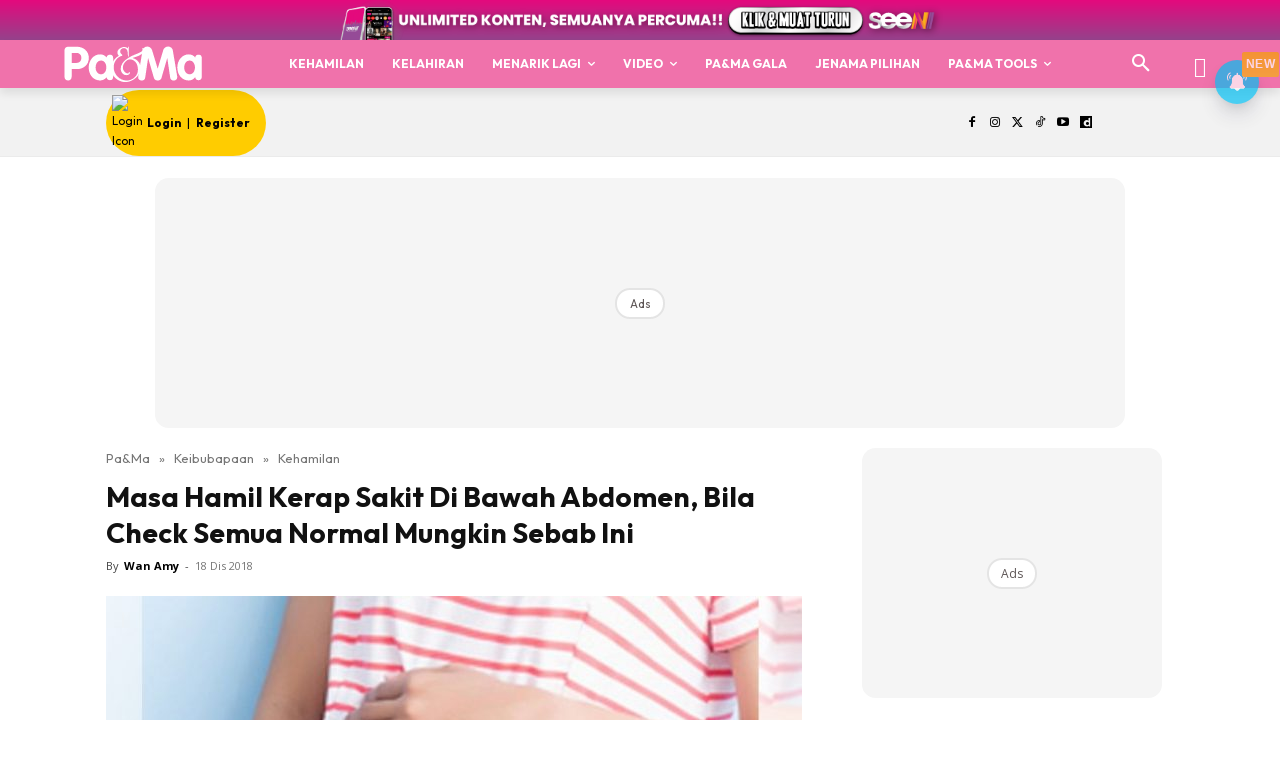

--- FILE ---
content_type: text/html; charset=utf-8
request_url: https://www.google.com/recaptcha/api2/aframe
body_size: 182
content:
<!DOCTYPE HTML><html><head><meta http-equiv="content-type" content="text/html; charset=UTF-8"></head><body><script nonce="J6SonpQC0tAVIKL1b8_1SA">/** Anti-fraud and anti-abuse applications only. See google.com/recaptcha */ try{var clients={'sodar':'https://pagead2.googlesyndication.com/pagead/sodar?'};window.addEventListener("message",function(a){try{if(a.source===window.parent){var b=JSON.parse(a.data);var c=clients[b['id']];if(c){var d=document.createElement('img');d.src=c+b['params']+'&rc='+(localStorage.getItem("rc::a")?sessionStorage.getItem("rc::b"):"");window.document.body.appendChild(d);sessionStorage.setItem("rc::e",parseInt(sessionStorage.getItem("rc::e")||0)+1);localStorage.setItem("rc::h",'1769144240002');}}}catch(b){}});window.parent.postMessage("_grecaptcha_ready", "*");}catch(b){}</script></body></html>

--- FILE ---
content_type: text/css
request_url: https://www.majalahpama.my/wp-content/litespeed/css/a0bf86a7e08b9e1331af57f013990139.css?ver=90139
body_size: 913
content:
.bnav_main_menu_container .sub-menu-toggle{display:none!important}.icon_wrapper .img_icon{display:flex;flex-shrink:0!important}.bnav_bottom_nav_wrapper{position:fixed;bottom:0;left:0;right:0;z-index:999;transition:all 0.8s ease-in-out}.bnav_bottom_nav_wrapper ul{padding:0;list-style:none;max-width:768px;display:flex;margin:0 auto;align-items:center;justify-content:space-around}.bnav_bottom_nav_wrapper ul li{cursor:pointer;flex-shrink:0;flex-basis:auto;position:relative;display:flex;flex-direction:column;justify-content:center;align-items:center;height:auto;flex:1}.bnav_bottom_nav_wrapper ul li:focus-visible{outline:none}.bnav_bottom_nav_wrapper ul li a{text-decoration:none}.bnav_bottom_nav_wrapper ul.menu li>ul{position:absolute;left:0;right:0;max-width:100%}.bnav_flex{display:flex;align-items:center;justify-content:center;text-align:center}.bnav_icon_bottom .icon_wrapper{display:flex;order:2}.bnav_right .icon_wrapper{display:flex;order:2}.bnav_main_menu_container .bnav_menu_items .bnav_flex.bnav_center{flex-direction:column}.bnav_main_menu_container .bnav_menu_items .bnav_flex.bnav_center .icon_wrapper{order:unset}.bnav_main_menu_container .bnav_menu_items .bnav_flex.bnav_left{flex-direction:row}.bnav_main_menu_container .bnav_menu_items .bnav_flex.bnav_right{flex-direction:row}.bnav_main_menu_container .bnav_menu_items .bnav_flex.bnav_left .text_wrapper{order:2}.bnav_main_menu_container .bnav_menu_items .bnav_flex.bnav_left .icon_wrapper{order:1}.bnav_main_menu_container .bnav_menu_items .bnav_flex.bnav_icon_bottom .icon_wrapper{order:2}.bnav_sub_menu_wrapper ul.sub-menu.depth-0 li .bnav_menu_items .bnav_flex.bnav_center{flex-direction:column}.bnav_sub_menu_wrapper ul.sub-menu.depth-0 li .bnav_menu_items .bnav_flex.bnav_center .icon_wrapper{order:unset}.bnav_sub_menu_wrapper ul.sub-menu.depth-0 li .bnav_menu_items .bnav_flex.bnav_left{flex-direction:row}.bnav_sub_menu_wrapper ul.sub-menu.depth-0 li .bnav_menu_items .bnav_flex.bnav_right{flex-direction:row}.bnav_sub_menu_wrapper ul.sub-menu.depth-0 li .bnav_menu_items .bnav_flex.bnav_left .text_wrapper{order:2}.bnav_sub_menu_wrapper ul.sub-menu.depth-0 li .bnav_menu_items .bnav_flex.bnav_left .icon_wrapper{order:1}.bnav_sub_menu_wrapper ul.sub-menu.depth-0 li .bnav_menu_items .bnav_flex.bnav_icon_bottom .icon_wrapper{order:2}.bnav_sub_menu_wrapper ul.sub-menu.depth-0 .bnav_menu_items:hover .icon_wrapper.active{display:flex}.bnav_sub_menu_wrapper ul.sub-menu.depth-0 .bnav_menu_items:hover .icon_wrapper.normal{display:none}.bnav_bottom_nav_wrapper .bnav_sub_menu_wrapper ul.bnav_child_sub_menu li a .bnav_menu_items .bnav_flex.bnav_center{flex-direction:column}.bnav_bottom_nav_wrapper .bnav_sub_menu_wrapper ul.bnav_child_sub_menu li a .bnav_menu_items .bnav_flex.bnav_center .icon_wrapper{order:unset}.bnav_bottom_nav_wrapper .bnav_sub_menu_wrapper ul.bnav_child_sub_menu li a .bnav_menu_items .bnav_flex.bnav_left{flex-direction:row}.bnav_bottom_nav_wrapper .bnav_sub_menu_wrapper ul.bnav_child_sub_menu li a .bnav_menu_items .bnav_flex.bnav_right{flex-direction:row}.bnav_bottom_nav_wrapper .bnav_sub_menu_wrapper ul.bnav_child_sub_menu li a .bnav_menu_items .bnav_flex.bnav_left .text_wrapper{order:2}.bnav_bottom_nav_wrapper .bnav_sub_menu_wrapper ul.bnav_child_sub_menu li a .bnav_menu_items .bnav_flex.bnav_left .icon_wrapper{order:1}.bnav_bottom_nav_wrapper .bnav_sub_menu_wrapper ul.bnav_child_sub_menu li a .bnav_menu_items .bnav_flex.bnav_icon_bottom .icon_wrapper{order:2}.bnav_bottom_nav_wrapper .bnav_sub_menu_wrapper ul.bnav_child_sub_menu li a .bnav_menu_items:hover .icon_wrapper.active{display:flex}.bnav_bottom_nav_wrapper .bnav_sub_menu_wrapper ul.bnav_child_sub_menu li a .bnav_menu_items:hover .icon_wrapper.normal{display:none}.bnav_bottom_nav_wrapper ul li ul.sub-menu{display:none!important}.bnav_bottom_nav_wrapper ul li a .icon_wrapper.active{display:none;flex-shrink:0!important}.bnav_bottom_nav_wrapper ul.bnav_main_menu li a .bnav_menu_items:hover .icon_wrapper.active{display:flex;flex-shrink:0}.bnav_bottom_nav_wrapper ul.bnav_main_menu li a .bnav_menu_items:hover .icon_wrapper.normal{display:none}.bnav_bottom_nav_wrapper ul li.current-menu-item .icon_wrapper.active{display:flex}.bnav_bottom_nav_wrapper ul li.current-menu-item .icon_wrapper.normal{display:none!important}.bnav_bottom_nav_wrapper ul li.active .icon_wrapper.active{display:flex}.bnav_bottom_nav_wrapper ul li.active .icon_wrapper.normal{display:none!important}.bnav_sub_menu_wrapper ul li ul{display:none}.bnav_sub_menu_wrapper ul.sub-menu.show ul{display:none!important}.bnav_menu_items{position:relative}.bnav_menu_items .cart_total,.bnav_menu_items .bnav_wishlist_counter{position:absolute;top:-3px;right:calc(0% - 20px);display:inline-block;width:auto}.bnav_menu_items .bnav_wishlist_counter{color:#818797;font-size:14px;line-height:17px;letter-spacing:.48px}.bnav_sub_menu_search .bnav_search_input{position:relative}.bnav_sub_menu_search .bnav_search_input{display:flex;align-items:center}.bnav_sub_menu_search .bnav_search_input input{width:100%;flex-shrink:0;background:#fff0;outline:none;border:none}.bnav_sub_menu_search .bnav_search_input input:focus{background:#fff0;outline:none}.bnav_sub_menu_search .bnav_search_input.right{flex-direction:row-reverse}.bnav_overlay{display:none;position:fixed;left:0;width:100%;height:calc(100vh + 900px);top:-900px}.bnav_sub_menu_search{display:none}.bnav_sub_menu_search.bnav_search_hide{display:none}.bnav_main_menu_container{position:relative}.bnav_main_menu_overlay{display:none;position:absolute;top:0;left:0;z-index:3;background:#f000;width:100%;height:100%}.bnav_sub_menu_search .bnav_search_input input{padding:0;margin:0}.bnav_search_input.input_focused{position:relative;z-index:9}.bnav_sub_menu_search .bnav_search_input.left i,.bnav_sub_menu_search .bnav_search_input.left img{margin-right:5px}.bnav_sub_menu_search .bnav_search_input.right i,.bnav_sub_menu_search .bnav_search_input.right img{margin-left:5px}.bnav_sub_menu_wrapper .sub-menu.bnav_mega_menu_wrapper{display:block}.bnav_bottom_nav_wrapper ul li a .text_wrapper,.bnav_main_menu_container .bnav_main_menu .bnav_menu_items .cart_total,.bnav_bottom_nav_wrapper ul.sub-menu.bnav_child_sub_menu li a .text_wrapper{transition:all 0.5s ease-in-out}.bnav_sub_menu_wrapper ul.sub-menu.depth-0 li a .text_wrapper,.bnav_sub_menu_wrapper ul.sub-menu.depth-0 li a .bnav_menu_items .cart_total{transition:all 0.5s ease-in-out}.bnav_overlay_close_all{display:none;position:fixed;top:0;left:0;right:0;bottom:0;width:100%;height:100%;background:#fff0;z-index:99}.bnav_scroll_hide_menu{bottom:-1000px}.bnav_hide_menu_onscroll_mobile{bottom:-1000px}

--- FILE ---
content_type: application/javascript; charset=utf-8
request_url: https://fundingchoicesmessages.google.com/f/AGSKWxWMSCzRNsurrxTTLEN8NF3oxoq7UgTEX2fYxRUkMEFONkkA8g0o4L0INr01i02W-GtAA_xloIbN0gqe-ymOWAjMkBhkB10Bw1m3RsdO6bjSBjy3_nTlGHUKNAUbTgPIri_T_AHO6w==?fccs=W251bGwsbnVsbCxudWxsLG51bGwsbnVsbCxudWxsLFsxNzY5MTQ0MjQwLDIyMzAwMDAwMF0sbnVsbCxudWxsLG51bGwsW251bGwsWzcsOSw2XSxudWxsLDIsbnVsbCwiZW4iLG51bGwsbnVsbCxudWxsLG51bGwsbnVsbCwxXSwiaHR0cHM6Ly93d3cubWFqYWxhaHBhbWEubXkvbWFzYS1oYW1pbC1rZXJhcC1zYWtpdC1kaS1iYXdhaC1hYmRvbWVuLWJpbGEtY2hlY2stc2VtdWEtbm9ybWFsLW11bmdraW4tc2ViYWItaW5pLyIsbnVsbCxbWzgsIms2MVBCam1rNk8wIl0sWzksImVuLVVTIl0sWzE5LCIyIl0sWzE3LCJbMF0iXSxbMjQsIiJdLFsyOSwiZmFsc2UiXV1d
body_size: 214
content:
if (typeof __googlefc.fcKernelManager.run === 'function') {"use strict";this.default_ContributorServingResponseClientJs=this.default_ContributorServingResponseClientJs||{};(function(_){var window=this;
try{
var qp=function(a){this.A=_.t(a)};_.u(qp,_.J);var rp=function(a){this.A=_.t(a)};_.u(rp,_.J);rp.prototype.getWhitelistStatus=function(){return _.F(this,2)};var sp=function(a){this.A=_.t(a)};_.u(sp,_.J);var tp=_.ed(sp),up=function(a,b,c){this.B=a;this.j=_.A(b,qp,1);this.l=_.A(b,_.Pk,3);this.F=_.A(b,rp,4);a=this.B.location.hostname;this.D=_.Fg(this.j,2)&&_.O(this.j,2)!==""?_.O(this.j,2):a;a=new _.Qg(_.Qk(this.l));this.C=new _.dh(_.q.document,this.D,a);this.console=null;this.o=new _.mp(this.B,c,a)};
up.prototype.run=function(){if(_.O(this.j,3)){var a=this.C,b=_.O(this.j,3),c=_.fh(a),d=new _.Wg;b=_.hg(d,1,b);c=_.C(c,1,b);_.jh(a,c)}else _.gh(this.C,"FCNEC");_.op(this.o,_.A(this.l,_.De,1),this.l.getDefaultConsentRevocationText(),this.l.getDefaultConsentRevocationCloseText(),this.l.getDefaultConsentRevocationAttestationText(),this.D);_.pp(this.o,_.F(this.F,1),this.F.getWhitelistStatus());var e;a=(e=this.B.googlefc)==null?void 0:e.__executeManualDeployment;a!==void 0&&typeof a==="function"&&_.To(this.o.G,
"manualDeploymentApi")};var vp=function(){};vp.prototype.run=function(a,b,c){var d;return _.v(function(e){d=tp(b);(new up(a,d,c)).run();return e.return({})})};_.Tk(7,new vp);
}catch(e){_._DumpException(e)}
}).call(this,this.default_ContributorServingResponseClientJs);
// Google Inc.

//# sourceURL=/_/mss/boq-content-ads-contributor/_/js/k=boq-content-ads-contributor.ContributorServingResponseClientJs.en_US.k61PBjmk6O0.es5.O/d=1/exm=ad_blocking_detection_executable,kernel_loader,loader_js_executable,web_iab_tcf_v2_signal_executable/ed=1/rs=AJlcJMztj-kAdg6DB63MlSG3pP52LjSptg/m=cookie_refresh_executable
__googlefc.fcKernelManager.run('\x5b\x5b\x5b7,\x22\x5b\x5bnull,\\\x22majalahpama.my\\\x22,\\\x22AKsRol9jU7k50quAt7VU8GnwI41HX5NQZHHmhmJ4WFMTQYeKFQJBlFkIHmhfzW0-Gt8pYy0QSQXDW0MLopgWbTCfZ8TK4GH0Aua5UdKE0tfhUt-B1ZBi6Q5_ISVid7U9b41gl4hpACrm1XjBchzXziSChnJOyF0nuA\\\\u003d\\\\u003d\\\x22\x5d,null,\x5b\x5bnull,null,null,\\\x22https:\/\/fundingchoicesmessages.google.com\/f\/AGSKWxXhmZmT0UsaJTRaWTacX-p877wXM8lmisw3T0JglY0EpKFOpaEYS1d3v0QP7YHwSvsJEJENNoax53iqQbBCl20c6tF7SM9nMW77ZiVW2Ub1GEgQBQ1dsF6AhWPb9KoMU3N8H9tOcQ\\\\u003d\\\\u003d\\\x22\x5d,null,null,\x5bnull,null,null,\\\x22https:\/\/fundingchoicesmessages.google.com\/el\/AGSKWxVqXol1XcrEURUvJBQs0pgG49J9IXFakrKbkMU7DOMiFQJpzD7jZOG1N0dhREMvMtamZMurmH-8u37eO6bDoWymNSbYLtLnaG_0JADT_vG9cJJoYg3tLqk1A3Q07uqVtNixims4eQ\\\\u003d\\\\u003d\\\x22\x5d,null,\x5bnull,\x5b7,9,6\x5d,null,2,null,\\\x22en\\\x22,null,null,null,null,null,1\x5d,null,\\\x22Privacy and cookie settings\\\x22,\\\x22Close\\\x22,null,null,null,\\\x22Managed by Google. Complies with IAB TCF. CMP ID: 300\\\x22\x5d,\x5b3,1\x5d\x5d\x22\x5d\x5d,\x5bnull,null,null,\x22https:\/\/fundingchoicesmessages.google.com\/f\/AGSKWxXBh3kdZVJI5M3jgeLonhBdndJkYqeULah7JAAAa6UcRnKQ0MNc6UPuRHrpbX-Dgjjn1fKhRHLLVIhSzGQg9hDxqAj8rEaBxeU6JBxFbkEqQkbyzxTXGxpfBnl4C6n4FplIPE3kJw\\u003d\\u003d\x22\x5d\x5d');}

--- FILE ---
content_type: application/javascript; charset=utf-8
request_url: https://fundingchoicesmessages.google.com/f/AGSKWxX1HYpN3_pISK3qnvhJ3MHfpUvqpSoqFlpHpDba2vVyl_xog9GzzTmx_JQ8YliQnXRUSrnMqmh3VlaavuzLjw25LLqXPPgs_vUJs-sOwbLn1CKE6l5BLK3oYtRXDQKYMKfMqyG6ckPXljPzBWkitc8QAFQSuNE7Jc253JsAYGhuWv2zYqiCKbqixr53/_/adcframe./ad_video1./oasbanner_.adgoitechnologie./adsidebar.
body_size: -1289
content:
window['cc291e94-f236-4f52-92af-5dfa2380704b'] = true;